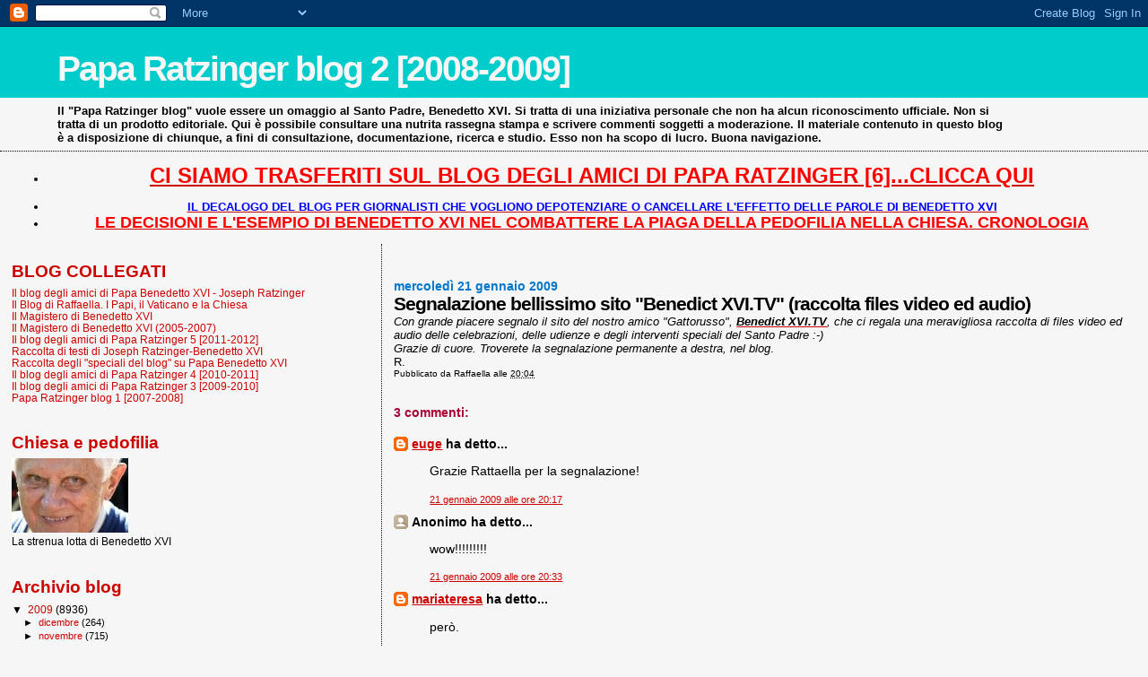

--- FILE ---
content_type: text/html; charset=UTF-8
request_url: https://paparatzinger2-blograffaella.blogspot.com/2009/01/segnalazione-bellissimo-sito-benedict.html
body_size: 12133
content:
<!DOCTYPE html>
<html dir='ltr'>
<head>
<link href='https://www.blogger.com/static/v1/widgets/2944754296-widget_css_bundle.css' rel='stylesheet' type='text/css'/>
<meta content='text/html; charset=UTF-8' http-equiv='Content-Type'/>
<meta content='blogger' name='generator'/>
<link href='https://paparatzinger2-blograffaella.blogspot.com/favicon.ico' rel='icon' type='image/x-icon'/>
<link href='http://paparatzinger2-blograffaella.blogspot.com/2009/01/segnalazione-bellissimo-sito-benedict.html' rel='canonical'/>
<link rel="alternate" type="application/atom+xml" title="Papa Ratzinger blog 2 [2008-2009] - Atom" href="https://paparatzinger2-blograffaella.blogspot.com/feeds/posts/default" />
<link rel="alternate" type="application/rss+xml" title="Papa Ratzinger blog 2 [2008-2009] - RSS" href="https://paparatzinger2-blograffaella.blogspot.com/feeds/posts/default?alt=rss" />
<link rel="service.post" type="application/atom+xml" title="Papa Ratzinger blog 2 [2008-2009] - Atom" href="https://www.blogger.com/feeds/7600702710913733847/posts/default" />

<link rel="alternate" type="application/atom+xml" title="Papa Ratzinger blog 2 [2008-2009] - Atom" href="https://paparatzinger2-blograffaella.blogspot.com/feeds/7053144061013968073/comments/default" />
<!--Can't find substitution for tag [blog.ieCssRetrofitLinks]-->
<meta content='http://paparatzinger2-blograffaella.blogspot.com/2009/01/segnalazione-bellissimo-sito-benedict.html' property='og:url'/>
<meta content='&lt;strong&gt;Segnalazione bellissimo sito &quot;Benedict XVI.TV&quot; (raccolta files video ed audio)&lt;/strong&gt;' property='og:title'/>
<meta content='Con grande piacere segnalo il sito del nostro amico &quot;Gattorusso&quot;, Benedict XVI.TV , che ci regala una meravigliosa raccolta di files video e...' property='og:description'/>
<title>Papa Ratzinger blog 2 [2008-2009]: Segnalazione bellissimo sito "Benedict XVI.TV" (raccolta files video ed audio)</title>
<style id='page-skin-1' type='text/css'><!--
/*
* Blogger Template Style
*
* Sand Dollar
* by Jason Sutter
* Updated by Blogger Team
*/
body {
margin:0px;
padding:0px;
background:#f6f6f6;
color:#000000;
font-size: small;
}
#outer-wrapper {
font:normal normal 100% Trebuchet, Trebuchet MS, Arial, sans-serif;
}
a {
color:#cc0000;
}
a:hover {
color:#000000;
}
a img {
border-width: 0;
}
#content-wrapper {
padding-top: 0;
padding-right: 1em;
padding-bottom: 0;
padding-left: 1em;
}
@media all  {
div#main {
float:right;
width:66%;
padding-top:30px;
padding-right:0;
padding-bottom:10px;
padding-left:1em;
border-left:dotted 1px #000000;
word-wrap: break-word; /* fix for long text breaking sidebar float in IE */
overflow: hidden;     /* fix for long non-text content breaking IE sidebar float */
}
div#sidebar {
margin-top:20px;
margin-right:0px;
margin-bottom:0px;
margin-left:0;
padding:0px;
text-align:left;
float: left;
width: 31%;
word-wrap: break-word; /* fix for long text breaking sidebar float in IE */
overflow: hidden;     /* fix for long non-text content breaking IE sidebar float */
}
}
@media handheld  {
div#main {
float:none;
width:90%;
}
div#sidebar {
padding-top:30px;
padding-right:7%;
padding-bottom:10px;
padding-left:3%;
}
}
#header {
padding-top:0px;
padding-right:0px;
padding-bottom:0px;
padding-left:0px;
margin-top:0px;
margin-right:0px;
margin-bottom:0px;
margin-left:0px;
border-bottom:dotted 1px #000000;
background:#f6f6f6;
}
h1 a:link  {
text-decoration:none;
color:#f6f6f6
}
h1 a:visited  {
text-decoration:none;
color:#f6f6f6
}
h1,h2,h3 {
margin: 0;
}
h1 {
padding-top:25px;
padding-right:0px;
padding-bottom:10px;
padding-left:5%;
color:#f6f6f6;
background:#00cccc;
font:normal bold 300% Verdana,Sans-Serif;
letter-spacing:-2px;
}
h3.post-title {
color:#000000;
font:normal bold 160% Trebuchet, Trebuchet MS, Arial, sans-serif;
letter-spacing:-1px;
}
h3.post-title a,
h3.post-title a:visited {
color: #000000;
}
h2.date-header  {
margin-top:10px;
margin-right:0px;
margin-bottom:0px;
margin-left:0px;
color:#0075cc;
font: normal bold 105% 'Trebuchet MS',Trebuchet,Verdana,Sans-serif;
}
h4 {
color:#aa0033;
}
#sidebar h2 {
color:#cc0000;
margin:0px;
padding:0px;
font:normal bold 150% Verdana,Sans-serif;
}
#sidebar .widget {
margin-top:0px;
margin-right:0px;
margin-bottom:33px;
margin-left:0px;
padding-top:0px;
padding-right:0px;
padding-bottom:0px;
padding-left:0px;
font-size:95%;
}
#sidebar ul {
list-style-type:none;
padding-left: 0;
margin-top: 0;
}
#sidebar li {
margin-top:0px;
margin-right:0px;
margin-bottom:0px;
margin-left:0px;
padding-top:0px;
padding-right:0px;
padding-bottom:0px;
padding-left:0px;
list-style-type:none;
font-size:95%;
}
.description {
padding:0px;
margin-top:7px;
margin-right:12%;
margin-bottom:7px;
margin-left:5%;
color:#000000;
background:transparent;
font:bold 100% Verdana,Sans-Serif;
}
.post {
margin-top:0px;
margin-right:0px;
margin-bottom:30px;
margin-left:0px;
}
.post strong {
color:#000000;
font-weight:bold;
}
pre,code {
color:#cc0000;
}
strike {
color:#cc0000;
}
.post-footer  {
padding:0px;
margin:0px;
color:#000000;
font-size:80%;
}
.post-footer a {
border:none;
color:#000000;
text-decoration:none;
}
.post-footer a:hover {
text-decoration:underline;
}
#comments {
padding:0px;
font-size:110%;
font-weight:bold;
}
.comment-author {
margin-top: 10px;
}
.comment-body {
font-size:100%;
font-weight:normal;
color:black;
}
.comment-footer {
padding-bottom:20px;
color:#000000;
font-size:80%;
font-weight:normal;
display:inline;
margin-right:10px
}
.deleted-comment  {
font-style:italic;
color:gray;
}
.comment-link  {
margin-left:.6em;
}
.profile-textblock {
clear: both;
margin-left: 0;
}
.profile-img {
float: left;
margin-top: 0;
margin-right: 5px;
margin-bottom: 5px;
margin-left: 0;
border: 2px solid #00cccc;
}
#sidebar a:link  {
color:#cc0000;
text-decoration:none;
}
#sidebar a:active  {
color:#ff0000;
text-decoration:none;
}
#sidebar a:visited  {
color:sidebarlinkcolor;
text-decoration:none;
}
#sidebar a:hover {
color:#cc0000;
text-decoration:none;
}
.feed-links {
clear: both;
line-height: 2.5em;
}
#blog-pager-newer-link {
float: left;
}
#blog-pager-older-link {
float: right;
}
#blog-pager {
text-align: center;
}
.clear {
clear: both;
}
.widget-content {
margin-top: 0.5em;
}
/** Tweaks for layout editor preview */
body#layout #outer-wrapper {
margin-top: 0;
}
body#layout #main,
body#layout #sidebar {
margin-top: 10px;
padding-top: 0;
}

--></style>
<link href='https://www.blogger.com/dyn-css/authorization.css?targetBlogID=7600702710913733847&amp;zx=7629b023-710d-4f34-83d0-99690bf3b85a' media='none' onload='if(media!=&#39;all&#39;)media=&#39;all&#39;' rel='stylesheet'/><noscript><link href='https://www.blogger.com/dyn-css/authorization.css?targetBlogID=7600702710913733847&amp;zx=7629b023-710d-4f34-83d0-99690bf3b85a' rel='stylesheet'/></noscript>
<meta name='google-adsense-platform-account' content='ca-host-pub-1556223355139109'/>
<meta name='google-adsense-platform-domain' content='blogspot.com'/>

<!-- data-ad-client=ca-pub-6097191876301304 -->

</head>
<body>
<div class='navbar section' id='navbar'><div class='widget Navbar' data-version='1' id='Navbar1'><script type="text/javascript">
    function setAttributeOnload(object, attribute, val) {
      if(window.addEventListener) {
        window.addEventListener('load',
          function(){ object[attribute] = val; }, false);
      } else {
        window.attachEvent('onload', function(){ object[attribute] = val; });
      }
    }
  </script>
<div id="navbar-iframe-container"></div>
<script type="text/javascript" src="https://apis.google.com/js/platform.js"></script>
<script type="text/javascript">
      gapi.load("gapi.iframes:gapi.iframes.style.bubble", function() {
        if (gapi.iframes && gapi.iframes.getContext) {
          gapi.iframes.getContext().openChild({
              url: 'https://www.blogger.com/navbar/7600702710913733847?po\x3d7053144061013968073\x26origin\x3dhttps://paparatzinger2-blograffaella.blogspot.com',
              where: document.getElementById("navbar-iframe-container"),
              id: "navbar-iframe"
          });
        }
      });
    </script><script type="text/javascript">
(function() {
var script = document.createElement('script');
script.type = 'text/javascript';
script.src = '//pagead2.googlesyndication.com/pagead/js/google_top_exp.js';
var head = document.getElementsByTagName('head')[0];
if (head) {
head.appendChild(script);
}})();
</script>
</div></div>
<div id='outer-wrapper'><div id='wrap2'>
<!-- skip links for text browsers -->
<span id='skiplinks' style='display:none;'>
<a href='#main'>skip to main </a> |
      <a href='#sidebar'>skip to sidebar</a>
</span>
<div id='header-wrapper'>
<div class='header section' id='header'><div class='widget Header' data-version='1' id='Header1'>
<div id='header-inner'>
<div class='titlewrapper'>
<h1 class='title'>
<a href='https://paparatzinger2-blograffaella.blogspot.com/'>
Papa Ratzinger blog 2 [2008-2009]
</a>
</h1>
</div>
<div class='descriptionwrapper'>
<p class='description'><span>Il "Papa Ratzinger blog" vuole essere un omaggio al Santo Padre, Benedetto XVI. Si tratta di una iniziativa personale che non ha alcun riconoscimento ufficiale. Non si tratta di un prodotto editoriale. Qui è possibile consultare una nutrita rassegna stampa e scrivere commenti soggetti a moderazione. Il materiale contenuto in questo blog è a disposizione di chiunque, a fini di consultazione, documentazione, ricerca e studio. Esso non ha scopo di lucro. Buona navigazione.</span></p>
</div>
</div>
</div></div>
</div>
<div id='content-wrapper'>
<div id='crosscol-wrapper' style='text-align:center'>
<div class='crosscol section' id='crosscol'><div class='widget TextList' data-version='1' id='TextList18'>
<h2>
</h2>
<div class='widget-content'>
<ul>
<li><a href="http://paparatzinger6blograffaella.blogspot.it/"><b><span style="color: red; font-size: x-large;" class="Apple-style-span">CI SIAMO TRASFERITI SUL BLOG DEGLI AMICI DI PAPA RATZINGER [6]...CLICCA QUI</span></b></a></li>
</ul>
<div class='clear'></div>
</div>
</div><div class='widget TextList' data-version='1' id='TextList13'>
<h2>
</h2>
<div class='widget-content'>
<ul>
<li><a href="http://paparatzinger6blograffaella.blogspot.it/2012/07/il-decalogo-del-blog-per-giornalisti.html"><b><span style="color: blue;" class="Apple-style-span">IL DECALOGO DEL BLOG PER GIORNALISTI CHE VOGLIONO DEPOTENZIARE O CANCELLARE L'EFFETTO DELLE PAROLE DI BENEDETTO XVI </span></b></a></li>
<li><a href="http://paparatzinger6blograffaella.blogspot.it/2012/07/le-decisioni-e-lesempio-di-papa.html"><b><span style="color: red; font-size: large;" class="Apple-style-span">LE DECISIONI E L'ESEMPIO DI BENEDETTO XVI NEL COMBATTERE LA PIAGA DELLA PEDOFILIA NELLA CHIESA. CRONOLOGIA</span></b></a></li>
</ul>
<div class='clear'></div>
</div>
</div></div>
</div>
<div id='main-wrapper'>
<div class='main section' id='main'><div class='widget Blog' data-version='1' id='Blog1'>
<div class='blog-posts hfeed'>

          <div class="date-outer">
        
<h2 class='date-header'><span>mercoledì 21 gennaio 2009</span></h2>

          <div class="date-posts">
        
<div class='post-outer'>
<div class='post hentry uncustomized-post-template' itemprop='blogPost' itemscope='itemscope' itemtype='http://schema.org/BlogPosting'>
<meta content='7600702710913733847' itemprop='blogId'/>
<meta content='7053144061013968073' itemprop='postId'/>
<a name='7053144061013968073'></a>
<h3 class='post-title entry-title' itemprop='name'>
<strong>Segnalazione bellissimo sito "Benedict XVI.TV" (raccolta files video ed audio)</strong>
</h3>
<div class='post-header'>
<div class='post-header-line-1'></div>
</div>
<div class='post-body entry-content' id='post-body-7053144061013968073' itemprop='description articleBody'>
<em>Con grande piacere segnalo il sito del nostro amico "Gattorusso", <a href="http://www.benedictxvi.tv/"><strong>Benedict XVI.TV</strong></a>, che ci regala una meravigliosa raccolta di files video ed audio delle celebrazioni, delle udienze e degli interventi speciali del Santo Padre :-)<br />Grazie di cuore. Troverete la segnalazione permanente a destra, nel blog</em>.<br />R.
<div style='clear: both;'></div>
</div>
<div class='post-footer'>
<div class='post-footer-line post-footer-line-1'>
<span class='post-author vcard'>
Pubblicato da
<span class='fn' itemprop='author' itemscope='itemscope' itemtype='http://schema.org/Person'>
<meta content='https://www.blogger.com/profile/05486057003355006264' itemprop='url'/>
<a class='g-profile' href='https://www.blogger.com/profile/05486057003355006264' rel='author' title='author profile'>
<span itemprop='name'>Raffaella</span>
</a>
</span>
</span>
<span class='post-timestamp'>
alle
<meta content='http://paparatzinger2-blograffaella.blogspot.com/2009/01/segnalazione-bellissimo-sito-benedict.html' itemprop='url'/>
<a class='timestamp-link' href='https://paparatzinger2-blograffaella.blogspot.com/2009/01/segnalazione-bellissimo-sito-benedict.html' rel='bookmark' title='permanent link'><abbr class='published' itemprop='datePublished' title='2009-01-21T20:04:00+01:00'>20:04</abbr></a>
</span>
<span class='post-comment-link'>
</span>
<span class='post-icons'>
<span class='item-control blog-admin pid-347524623'>
<a href='https://www.blogger.com/post-edit.g?blogID=7600702710913733847&postID=7053144061013968073&from=pencil' title='Modifica post'>
<img alt='' class='icon-action' height='18' src='https://resources.blogblog.com/img/icon18_edit_allbkg.gif' width='18'/>
</a>
</span>
</span>
<div class='post-share-buttons goog-inline-block'>
</div>
</div>
<div class='post-footer-line post-footer-line-2'>
<span class='post-labels'>
</span>
</div>
<div class='post-footer-line post-footer-line-3'>
<span class='post-location'>
</span>
</div>
</div>
</div>
<div class='comments' id='comments'>
<a name='comments'></a>
<h4>3 commenti:</h4>
<div id='Blog1_comments-block-wrapper'>
<dl class='' id='comments-block'>
<dt class='comment-author blogger-comment-icon' id='c8009219367585901074'>
<a name='c8009219367585901074'></a>
<a href='https://www.blogger.com/profile/09119472907564725784' rel='nofollow'>euge</a>
ha detto...
</dt>
<dd class='comment-body' id='Blog1_cmt-8009219367585901074'>
<p>
Grazie Rattaella per la segnalazione!
</p>
</dd>
<dd class='comment-footer'>
<span class='comment-timestamp'>
<a href='https://paparatzinger2-blograffaella.blogspot.com/2009/01/segnalazione-bellissimo-sito-benedict.html?showComment=1232565420000#c8009219367585901074' title='comment permalink'>
21 gennaio 2009 alle ore 20:17
</a>
<span class='item-control blog-admin pid-1696186573'>
<a class='comment-delete' href='https://www.blogger.com/comment/delete/7600702710913733847/8009219367585901074' title='Elimina commento'>
<img src='https://resources.blogblog.com/img/icon_delete13.gif'/>
</a>
</span>
</span>
</dd>
<dt class='comment-author anon-comment-icon' id='c8999017493797378349'>
<a name='c8999017493797378349'></a>
Anonimo
ha detto...
</dt>
<dd class='comment-body' id='Blog1_cmt-8999017493797378349'>
<p>
wow!!!!!!!!!
</p>
</dd>
<dd class='comment-footer'>
<span class='comment-timestamp'>
<a href='https://paparatzinger2-blograffaella.blogspot.com/2009/01/segnalazione-bellissimo-sito-benedict.html?showComment=1232566380000#c8999017493797378349' title='comment permalink'>
21 gennaio 2009 alle ore 20:33
</a>
<span class='item-control blog-admin pid-1929756271'>
<a class='comment-delete' href='https://www.blogger.com/comment/delete/7600702710913733847/8999017493797378349' title='Elimina commento'>
<img src='https://resources.blogblog.com/img/icon_delete13.gif'/>
</a>
</span>
</span>
</dd>
<dt class='comment-author blogger-comment-icon' id='c5426524850925573018'>
<a name='c5426524850925573018'></a>
<a href='https://www.blogger.com/profile/13592457110036181316' rel='nofollow'>mariateresa</a>
ha detto...
</dt>
<dd class='comment-body' id='Blog1_cmt-5426524850925573018'>
<p>
però.
</p>
</dd>
<dd class='comment-footer'>
<span class='comment-timestamp'>
<a href='https://paparatzinger2-blograffaella.blogspot.com/2009/01/segnalazione-bellissimo-sito-benedict.html?showComment=1232571180000#c5426524850925573018' title='comment permalink'>
21 gennaio 2009 alle ore 21:53
</a>
<span class='item-control blog-admin pid-995073089'>
<a class='comment-delete' href='https://www.blogger.com/comment/delete/7600702710913733847/5426524850925573018' title='Elimina commento'>
<img src='https://resources.blogblog.com/img/icon_delete13.gif'/>
</a>
</span>
</span>
</dd>
</dl>
</div>
<p class='comment-footer'>
<a href='https://www.blogger.com/comment/fullpage/post/7600702710913733847/7053144061013968073' onclick=''>Posta un commento</a>
</p>
</div>
</div>

        </div></div>
      
</div>
<div class='blog-pager' id='blog-pager'>
<span id='blog-pager-newer-link'>
<a class='blog-pager-newer-link' href='https://paparatzinger2-blograffaella.blogspot.com/2009/01/il-papa-cancella-la-scomunica-ai.html' id='Blog1_blog-pager-newer-link' title='Post più recente'>Post più recente</a>
</span>
<span id='blog-pager-older-link'>
<a class='blog-pager-older-link' href='https://paparatzinger2-blograffaella.blogspot.com/2009/01/card-scola-la-vera-laicit-non-teme-la.html' id='Blog1_blog-pager-older-link' title='Post più vecchio'>Post più vecchio</a>
</span>
<a class='home-link' href='https://paparatzinger2-blograffaella.blogspot.com/'>Home page</a>
</div>
<div class='clear'></div>
<div class='post-feeds'>
<div class='feed-links'>
Iscriviti a:
<a class='feed-link' href='https://paparatzinger2-blograffaella.blogspot.com/feeds/7053144061013968073/comments/default' target='_blank' type='application/atom+xml'>Commenti sul post (Atom)</a>
</div>
</div>
</div></div>
</div>
<div id='sidebar-wrapper'>
<div class='sidebar section' id='sidebar'><div class='widget TextList' data-version='1' id='TextList1'>
<h2>BLOG COLLEGATI</h2>
<div class='widget-content'>
<ul>
<li><a href="http://paparatzinger6blograffaella.blogspot.it/" target="_new">Il blog degli amici di Papa Benedetto XVI - Joseph Ratzinger</a></li>
<li><a href="http://ilblogdiraffaella.blogspot.it/" target="_new">Il Blog di Raffaella. I Papi, il Vaticano e la Chiesa</a></li>
<li><a href="http://magisterobenedettoxvi.blogspot.com/" target="_new">Il Magistero di Benedetto XVI</a></li>
<li><a href="http://ereditaspiritualebenedettoxvi.blogspot.it/" target="_new">Il Magistero di Benedetto XVI (2005-2007)</a></li>
<li><a href="http://paparatzinger5blograffaella.blogspot.com/" target="_new">Il blog degli amici di Papa Ratzinger 5 [2011-2012]</a></li>
<li><a href="http://papabenedettoxvitesti.blogspot.com/" target="_new">Raccolta di testi di Joseph Ratzinger-Benedetto XVI</a></li>
<li><a href="http://pietremiliaripaparatzinger.blogspot.com/" target="_new">Raccolta degli "speciali del blog" su Papa Benedetto XVI</a></li>
<li><a href="http://paparatzinger4-blograffaella.blogspot.com/" target="_new">Il blog degli amici di Papa Ratzinger 4 [2010-2011]</a></li>
<li><a href="http://paparatzinger3-blograffaella.blogspot.com/" target="_new">Il blog degli amici di Papa Ratzinger 3 [2009-2010]</a></li>
<li><a href="http://paparatzinger-blograffaella.blogspot.com/" target="_new">Papa Ratzinger blog 1 [2007-2008]</a></li>
</ul>
<div class='clear'></div>
</div>
</div><div class='widget Image' data-version='1' id='Image2'>
<h2>Chiesa e pedofilia</h2>
<div class='widget-content'>
<a href='http://benedettoxvielencospeciali.blogspot.com/2009/11/chiesa-e-pedofilia-la-tolleranza-zero.html'>
<img alt='Chiesa e pedofilia' height='83' id='Image2_img' src='https://blogger.googleusercontent.com/img/b/R29vZ2xl/AVvXsEg5Sh0oB91ze-3N5n7JGthxEJQ2JHVwpmXQnKFhUw8ZXcLcgj3CnYtxOXv1BfT9iTn7cBW7Oo4MwEk0eFu4nslzKi3xzH0xk5HbbWqCyZYcvA3y9-BhjijjpaezfPoncJ5iMav8iq5YtbY/s228/as4.jpg' width='130'/>
</a>
<br/>
<span class='caption'>La strenua lotta di Benedetto XVI</span>
</div>
<div class='clear'></div>
</div><div class='widget BlogArchive' data-version='1' id='BlogArchive1'>
<h2>Archivio blog</h2>
<div class='widget-content'>
<div id='ArchiveList'>
<div id='BlogArchive1_ArchiveList'>
<ul class='hierarchy'>
<li class='archivedate expanded'>
<a class='toggle' href='javascript:void(0)'>
<span class='zippy toggle-open'>

        &#9660;&#160;
      
</span>
</a>
<a class='post-count-link' href='https://paparatzinger2-blograffaella.blogspot.com/2009/'>
2009
</a>
<span class='post-count' dir='ltr'>(8936)</span>
<ul class='hierarchy'>
<li class='archivedate collapsed'>
<a class='toggle' href='javascript:void(0)'>
<span class='zippy'>

        &#9658;&#160;
      
</span>
</a>
<a class='post-count-link' href='https://paparatzinger2-blograffaella.blogspot.com/2009/12/'>
dicembre
</a>
<span class='post-count' dir='ltr'>(264)</span>
</li>
</ul>
<ul class='hierarchy'>
<li class='archivedate collapsed'>
<a class='toggle' href='javascript:void(0)'>
<span class='zippy'>

        &#9658;&#160;
      
</span>
</a>
<a class='post-count-link' href='https://paparatzinger2-blograffaella.blogspot.com/2009/11/'>
novembre
</a>
<span class='post-count' dir='ltr'>(715)</span>
</li>
</ul>
<ul class='hierarchy'>
<li class='archivedate collapsed'>
<a class='toggle' href='javascript:void(0)'>
<span class='zippy'>

        &#9658;&#160;
      
</span>
</a>
<a class='post-count-link' href='https://paparatzinger2-blograffaella.blogspot.com/2009/10/'>
ottobre
</a>
<span class='post-count' dir='ltr'>(878)</span>
</li>
</ul>
<ul class='hierarchy'>
<li class='archivedate collapsed'>
<a class='toggle' href='javascript:void(0)'>
<span class='zippy'>

        &#9658;&#160;
      
</span>
</a>
<a class='post-count-link' href='https://paparatzinger2-blograffaella.blogspot.com/2009/09/'>
settembre
</a>
<span class='post-count' dir='ltr'>(895)</span>
</li>
</ul>
<ul class='hierarchy'>
<li class='archivedate collapsed'>
<a class='toggle' href='javascript:void(0)'>
<span class='zippy'>

        &#9658;&#160;
      
</span>
</a>
<a class='post-count-link' href='https://paparatzinger2-blograffaella.blogspot.com/2009/08/'>
agosto
</a>
<span class='post-count' dir='ltr'>(568)</span>
</li>
</ul>
<ul class='hierarchy'>
<li class='archivedate collapsed'>
<a class='toggle' href='javascript:void(0)'>
<span class='zippy'>

        &#9658;&#160;
      
</span>
</a>
<a class='post-count-link' href='https://paparatzinger2-blograffaella.blogspot.com/2009/07/'>
luglio
</a>
<span class='post-count' dir='ltr'>(1031)</span>
</li>
</ul>
<ul class='hierarchy'>
<li class='archivedate collapsed'>
<a class='toggle' href='javascript:void(0)'>
<span class='zippy'>

        &#9658;&#160;
      
</span>
</a>
<a class='post-count-link' href='https://paparatzinger2-blograffaella.blogspot.com/2009/06/'>
giugno
</a>
<span class='post-count' dir='ltr'>(724)</span>
</li>
</ul>
<ul class='hierarchy'>
<li class='archivedate collapsed'>
<a class='toggle' href='javascript:void(0)'>
<span class='zippy'>

        &#9658;&#160;
      
</span>
</a>
<a class='post-count-link' href='https://paparatzinger2-blograffaella.blogspot.com/2009/05/'>
maggio
</a>
<span class='post-count' dir='ltr'>(1000)</span>
</li>
</ul>
<ul class='hierarchy'>
<li class='archivedate collapsed'>
<a class='toggle' href='javascript:void(0)'>
<span class='zippy'>

        &#9658;&#160;
      
</span>
</a>
<a class='post-count-link' href='https://paparatzinger2-blograffaella.blogspot.com/2009/04/'>
aprile
</a>
<span class='post-count' dir='ltr'>(753)</span>
</li>
</ul>
<ul class='hierarchy'>
<li class='archivedate collapsed'>
<a class='toggle' href='javascript:void(0)'>
<span class='zippy'>

        &#9658;&#160;
      
</span>
</a>
<a class='post-count-link' href='https://paparatzinger2-blograffaella.blogspot.com/2009/03/'>
marzo
</a>
<span class='post-count' dir='ltr'>(862)</span>
</li>
</ul>
<ul class='hierarchy'>
<li class='archivedate collapsed'>
<a class='toggle' href='javascript:void(0)'>
<span class='zippy'>

        &#9658;&#160;
      
</span>
</a>
<a class='post-count-link' href='https://paparatzinger2-blograffaella.blogspot.com/2009/02/'>
febbraio
</a>
<span class='post-count' dir='ltr'>(598)</span>
</li>
</ul>
<ul class='hierarchy'>
<li class='archivedate expanded'>
<a class='toggle' href='javascript:void(0)'>
<span class='zippy toggle-open'>

        &#9660;&#160;
      
</span>
</a>
<a class='post-count-link' href='https://paparatzinger2-blograffaella.blogspot.com/2009/01/'>
gennaio
</a>
<span class='post-count' dir='ltr'>(648)</span>
<ul class='posts'>
<li><a href='https://paparatzinger2-blograffaella.blogspot.com/2009/01/ce-chi-vuole-dividere-cio-che-benedetto.html'>C&#39;è chi vuole dividere ciò che Benedetto XVI unisc...</a></li>
<li><a href='https://paparatzinger2-blograffaella.blogspot.com/2009/01/ecumenismo-anglicani-tradizionalisti.html'>Ecumenismo: gli Anglicani Tradizionalisti verso la...</a></li>
<li><a href='https://paparatzinger2-blograffaella.blogspot.com/2009/01/avanti-tutta-gran-rabbino-di-francia.html'>Avanti tutta! Gran Rabbino di Francia: Per il Papa...</a></li>
<li><a href='https://paparatzinger2-blograffaella.blogspot.com/2009/01/come-mai-lo-stato-di-israele-non-ha.html'>Come mai lo Stato di Israele non ha reagito con la...</a></li>
<li><a href='https://paparatzinger2-blograffaella.blogspot.com/2009/01/sono-curiosa-di-vedere-come-i.html'>Sono curiosa di vedere come i giornaloni tratteran...</a></li>
<li><a href='https://paparatzinger2-blograffaella.blogspot.com/2009/01/ancora-ingerenze-e-minacce-al-papa.html'>Ancora ingerenze e minacce: rottura dei rapporti f...</a></li>
<li><a href='https://paparatzinger2-blograffaella.blogspot.com/2009/01/benedetto-xvi-alla-cisl-il-ruolo-del.html'>Benedetto XVI alla Cisl: Il ruolo del sindacato è ...</a></li>
<li><a href='https://paparatzinger2-blograffaella.blogspot.com/2009/01/il-papa-alla-cisl-per-superare-la-crisi.html'>Il Papa alla Cisl: &quot;Per superare la crisi economic...</a></li>
<li><a href='https://paparatzinger2-blograffaella.blogspot.com/2009/01/negatori-della-shoah-con-artigli-di.html'>Negatori della Shoah con artigli di carta: monumen...</a></li>
<li><a href='https://paparatzinger2-blograffaella.blogspot.com/2009/01/williamson-chiede-scusa-al-papa.html'>Williamson chiede scusa al Papa (Lorenzoni)</a></li>
<li><a href='https://paparatzinger2-blograffaella.blogspot.com/2009/01/buchi-comunicativi-della-santa-sede-il.html'>Buchi comunicativi della Santa Sede: il durisso co...</a></li>
<li><a href='https://paparatzinger2-blograffaella.blogspot.com/2009/01/linutile-spettacolino-di-milingo-e.html'>L&#39;inutile spettacolino di Milingo e signora da Chi...</a></li>
<li><a href='https://paparatzinger2-blograffaella.blogspot.com/2009/01/il-significato-del-ritiro-della.html'>Il significato del ritiro della scomunica ai lefeb...</a></li>
<li><a href='https://paparatzinger2-blograffaella.blogspot.com/2009/01/i-tradizionalisti-anglicani-verso-la.html'>I tradizionalisti anglicani verso la comunione con...</a></li>
<li><a href='https://paparatzinger2-blograffaella.blogspot.com/2009/01/sindrome-pensione-in-vaticano.html'>Sindrome pensione in Vaticano (Bevilacqua)</a></li>
<li><a href='https://paparatzinger2-blograffaella.blogspot.com/2009/01/il-vaticano-bacchetta-i-lefebvriani-chi.html'>Il Vaticano bacchetta i lefebvriani: &#171;Chi nega la ...</a></li>
<li><a href='https://paparatzinger2-blograffaella.blogspot.com/2009/01/la-remissione-della-scomunica-un-gesto.html'>La remissione della scomunica: un gesto di ecumeni...</a></li>
<li><a href='https://paparatzinger2-blograffaella.blogspot.com/2009/01/lefebvriani-williamson-chiede-perdono.html'>Lefebvriani, Williamson chiede perdono al Papa. La...</a></li>
<li><a href='https://paparatzinger2-blograffaella.blogspot.com/2009/01/rimozione-di-williamson-larticolo-di-la.html'>Rimozione di Williamson: l&#39;articolo di &quot;La Nation&quot;...</a></li>
<li><a href='https://paparatzinger2-blograffaella.blogspot.com/2009/01/lefebvriani-verso-rimozione-williamson.html'>LEFEBVRIANI: VERSO RIMOZIONE WILLIAMSON DA SEMINAR...</a></li>
<li><a href='https://paparatzinger2-blograffaella.blogspot.com/2009/01/prof-giovagnoli-dal-papa-linguaggio.html'>Prof Giovagnoli: dal Papa linguaggio preciso. Sul ...</a></li>
<li><a href='https://paparatzinger2-blograffaella.blogspot.com/2009/01/successo-di-visite-nella-prima.html'>Successo di visite nella prima settimana del &#8220;Cana...</a></li>
<li><a href='https://paparatzinger2-blograffaella.blogspot.com/2009/01/padre-jaeger-la-vicenda-del-vescovo.html'>Padre Jaeger: La vicenda del vescovo negazionista ...</a></li>
<li><a href='https://paparatzinger2-blograffaella.blogspot.com/2009/01/le-cure-palliative-nel-magistero-di-pio.html'>Le cure palliative nel magistero di Pio XII e Bene...</a></li>
<li><a href='https://paparatzinger2-blograffaella.blogspot.com/2009/01/il-papa-ai-vescovi-russi-rinnovato.html'>Il Papa ai vescovi russi: Rinnovato impegno nel di...</a></li>
<li><a href='https://paparatzinger2-blograffaella.blogspot.com/2009/01/il-ministro-zaia-sullintervista-don.html'>Il ministro Zaia sull&#39;intervista a don Abrahamowic...</a></li>
<li><a href='https://paparatzinger2-blograffaella.blogspot.com/2009/01/le-sfide-incomprese-di-benedetto-xvi.html'>Le sfide (incomprese) di Benedetto XVI (Bordero)</a></li>
<li><a href='https://paparatzinger2-blograffaella.blogspot.com/2009/01/fonti-vaticane-indicano-che-la-piena.html'>Fonti vaticane indicano che la piena regolarizzazi...</a></li>
<li><a href='https://paparatzinger2-blograffaella.blogspot.com/2009/01/i-lefebvriani-italiani-sospendono-il.html'>I Lefebvriani italiani sospendono il raduno previs...</a></li>
<li><a href='https://paparatzinger2-blograffaella.blogspot.com/2009/01/lombardi-tanto-piu-e-grave-se-la.html'>Lombardi: tanto più è grave se la negazione della ...</a></li>
<li><a href='https://paparatzinger2-blograffaella.blogspot.com/2009/01/vaticano-chi-nega-la-shoah-ignora-anche.html'>VATICANO: CHI NEGA LA SHOAH IGNORA ANCHE LA CROCE</a></li>
<li><a href='https://paparatzinger2-blograffaella.blogspot.com/2009/01/i-rapporti-del-papa-coi-fedeli-vengono.html'>&quot;I rapporti del Papa coi fedeli vengono regolarmen...</a></li>
<li><a href='https://paparatzinger2-blograffaella.blogspot.com/2009/01/giuliano-ferrara-accusare-ratzinger-di.html'>Giuliano Ferrara: accusare Ratzinger di tolleranza...</a></li>
<li><a href='https://paparatzinger2-blograffaella.blogspot.com/2009/01/il-papa-parla-chiaro-il-vaticano-non.html'>Il Papa parla chiaro, il Vaticano non sempre (Il R...</a></li>
<li><a href='https://paparatzinger2-blograffaella.blogspot.com/2009/01/forse-in-arrivo-un-ulteriore-passo.html'>Forse in arrivo un ulteriore passo ecumenico di Be...</a></li>
<li><a href='https://paparatzinger2-blograffaella.blogspot.com/2009/01/intervista-con-mons-bernard-fellay.html'>Intervista con Mons. Bernard Fellay raccolta da Ol...</a></li>
<li><a href='https://paparatzinger2-blograffaella.blogspot.com/2009/01/benedetto-xvi-interviene-e-placa-la.html'>Benedetto XVI interviene e placa la lite con il ra...</a></li>
<li><a href='https://paparatzinger2-blograffaella.blogspot.com/2009/01/lefebvriani-incorreggibili-don.html'>Lefebvriani incorreggibili: don Abrahamowicz dà al...</a></li>
<li><a href='https://paparatzinger2-blograffaella.blogspot.com/2009/01/card-castrillon-hoyos-contatti-solo-con.html'>Card. Castrillón Hoyos: &#171;Contatti solo con Fellay....</a></li>
<li><a href='https://paparatzinger2-blograffaella.blogspot.com/2009/01/e-se-il-papa-mirasse-allaccordo-con-i.html'>E se il Papa mirasse all&#39;accordo con i &quot;Lefebvrian...</a></li>
<li><a href='https://paparatzinger2-blograffaella.blogspot.com/2009/01/il-papa-spacca-in-due-i-lefebvriani-don.html'>Benedetto &quot;spacca in due&quot; i Lefebvriani: Don Pierp...</a></li>
<li><a href='https://paparatzinger2-blograffaella.blogspot.com/2009/01/rabbinato-generale-di-gerusalemme-il.html'>Rabbinato generale di Gerusalemme: Il Papa venga a...</a></li>
<li><a href='https://paparatzinger2-blograffaella.blogspot.com/2009/01/lefebvriano-negazionista-indignazione-e.html'>Lefebvriano negazionista, indignazione e sconfessi...</a></li>
<li><a href='https://paparatzinger2-blograffaella.blogspot.com/2009/01/ancora-segnali-contraddittori-wiener.html'>Ancora segnali contraddittori, Wiener (Gran Rabbin...</a></li>
<li><a href='https://paparatzinger2-blograffaella.blogspot.com/2009/01/bertone-il-concilio-asse-portante-del.html'>Bertone: Il Concilio asse portante del Magistero d...</a></li>
<li><a href='https://paparatzinger2-blograffaella.blogspot.com/2009/01/card-tettamanzi-sui-lefebvriani-il-papa.html'>Card. Tettamanzi: &quot;Sui Lefebvriani il Papa ha già ...</a></li>
<li><a href='https://paparatzinger2-blograffaella.blogspot.com/2009/01/oremus-pro-pontifice-nostro-benedicto.html'>OREMUS PRO PONTIFICE NOSTRO BENEDICTO</a></li>
<li><a href='https://paparatzinger2-blograffaella.blogspot.com/2009/01/i-lefebvriani-italiani-sconfessano-don.html'>I Lefebvriani italiani sconfessano Don Abrahamowic...</a></li>
<li><a href='https://paparatzinger2-blograffaella.blogspot.com/2009/01/intervista-don-mauro-gagliardi-la.html'>Intervista a don Mauro Gagliardi: &#8220;La remissione d...</a></li>
<li><a href='https://paparatzinger2-blograffaella.blogspot.com/2009/01/lefebvriani-la-nota-di-massimo-franco.html'>Lefebvriani, la nota di Massimo Franco: Il tentati...</a></li>
<li><a href='https://paparatzinger2-blograffaella.blogspot.com/2009/01/il-post-di-denuncia-di-una-amicoa.html'>Il post di denuncia di un/a amico/a anonimo/a. Lo ...</a></li>
<li><a href='https://paparatzinger2-blograffaella.blogspot.com/2009/01/facciamo-un-po-di-dietrologia.html'>Facciamo un po&#39; di dietrologia...</a></li>
<li><a href='https://paparatzinger2-blograffaella.blogspot.com/2009/01/corriamo-il-rischio-di-cadere-in-un.html'>Corriamo il rischio di cadere in un pessimismo ant...</a></li>
<li><a href='https://paparatzinger2-blograffaella.blogspot.com/2009/01/domenica-don-floriano-abrahamowicz-ha.html'>Domenica don Floriano Abrahamowicz ha contestato i...</a></li>
<li><a href='https://paparatzinger2-blograffaella.blogspot.com/2009/01/le-parole-del-papa-non-sono-servite.html'>Le parole del Papa non sono servite a nulla. Il Ra...</a></li>
<li><a href='https://paparatzinger2-blograffaella.blogspot.com/2009/01/appello-di-benedetto-xvi-ai-lefebvriani.html'>Appello di Benedetto XVI ai lefebvriani perdonati....</a></li>
<li><a href='https://paparatzinger2-blograffaella.blogspot.com/2009/01/la-fraternita-di-san-pio-x-prenda-le.html'>La Fraternità di San Pio X prenda le distanze da d...</a></li>
<li><a href='https://paparatzinger2-blograffaella.blogspot.com/2009/01/il-rabbino-laras-dice-no-al-viaggio-del.html'>Il rabbino Laras dice no al viaggio del Papa in Te...</a></li>
<li><a href='https://paparatzinger2-blograffaella.blogspot.com/2009/01/domanda-ingenua-che-cosa-accadrebbe-se.html'>Domanda ingenua: che cosa accadrebbe se un sacerdo...</a></li>
<li><a href='https://paparatzinger2-blograffaella.blogspot.com/2009/01/il-papa-che-accoglie-e-perdona-tira.html'>Il Papa che accoglie e perdona tira dritto e lavor...</a></li>
<li><a href='https://paparatzinger2-blograffaella.blogspot.com/2009/01/bufera-in-vista-per-lintervista-del.html'>Bufera in vista per l&#39;intervista del lefebvriano A...</a></li>
<li><a href='https://paparatzinger2-blograffaella.blogspot.com/2009/01/i-lefevbriani-si-facciano-aiutare-dallo.html'>I Lefevbriani si facciano aiutare dallo splendido ...</a></li>
<li><a href='https://paparatzinger2-blograffaella.blogspot.com/2009/01/rosen-il-danno-non-e-ancora-sanato-ma.html'>Rosen: &quot;Il danno non è ancora sanato ma il dialogo...</a></li>
<li><a href='https://paparatzinger2-blograffaella.blogspot.com/2009/01/i-vescovi-di-inghilterra-e-galles-sulla.html'>I Vescovi di Inghilterra e Galles sulla revoca del...</a></li>
<li><a href='https://paparatzinger2-blograffaella.blogspot.com/2009/01/rapporti-cattolici-ebrei-il-papa-e.html'>Rapporti Cattolici-Ebrei, il Papa è sempre stato m...</a></li>
<li><a href='https://paparatzinger2-blograffaella.blogspot.com/2009/01/il-papa-no-al-negazionismo-sono-vicino.html'>Il Papa: &#171;No al negazionismo. Sono vicino agli ebr...</a></li>
<li><a href='https://paparatzinger2-blograffaella.blogspot.com/2009/01/secondo-il-rabbino-laras-il-papa.html'>Secondo il rabbino Laras il Papa avrebbe dovuto pa...</a></li>
<li><a href='https://paparatzinger2-blograffaella.blogspot.com/2009/01/secondo-mineo-la-revoca-della-scomunica.html'>Secondo Mineo la revoca della scomunica ai Lefevbr...</a></li>
<li><a href='https://paparatzinger2-blograffaella.blogspot.com/2009/01/polemiche-in-germania-gli-ebrei.html'>Polemiche in Germania: gli ebrei tedeschi disertan...</a></li>
<li><a href='https://paparatzinger2-blograffaella.blogspot.com/2009/01/intervista-negazionista-di-williamson.html'>Intervista negazionista di Williamson: comunicato ...</a></li>
<li><a href='https://paparatzinger2-blograffaella.blogspot.com/2009/01/lefebvriani-franco-bechis-pasticciaccio.html'>Lefebvriani, Franco Bechis: &quot;Pasticciaccio in Vati...</a></li>
<li><a href='https://paparatzinger2-blograffaella.blogspot.com/2009/01/card-bertone-williamson-episodio.html'>Card. Bertone: Williamson episodio doloroso, polem...</a></li>
<li><a href='https://paparatzinger2-blograffaella.blogspot.com/2009/01/se-i-liberali-difendono-una-scomunica.html'>Se i liberali difendono una scomunica (Polito)</a></li>
<li><a href='https://paparatzinger2-blograffaella.blogspot.com/2009/01/le-garanzie-del-concilio-analisi-di.html'>Le garanzie del Concilio: analisi di Angelo Scelzo</a></li>
<li><a href='https://paparatzinger2-blograffaella.blogspot.com/2009/01/udienza-generale-i-video.html'>UDIENZA GENERALE: I VIDEO</a></li>
<li><a href='https://paparatzinger2-blograffaella.blogspot.com/2009/01/il-gran-rabbinato-di-israele-dichiara.html'>Il Gran Rabbinato di Israele dichiara di non avere...</a></li>
<li><a href='https://paparatzinger2-blograffaella.blogspot.com/2009/01/preghiamo-perche-i-pastori-della-chiesa.html'>&quot;Preghiamo perché i pastori della Chiesa acquisisc...</a></li>
<li><a href='https://paparatzinger2-blograffaella.blogspot.com/2009/01/le-parole-del-papa-sulla-shoah-e-la.html'>Le parole del Papa sulla Shoah e la remissione del...</a></li>
<li><a href='https://paparatzinger2-blograffaella.blogspot.com/2009/01/con-la-revoca-della-scomunica-ai.html'>Con la revoca della scomunica ai lefebvriani il Pa...</a></li>
<li><a href='https://paparatzinger2-blograffaella.blogspot.com/2009/01/le-parole-di-gioia-del-papa-per.html'>Le parole di gioia del Papa per l&#39;elezione del Pat...</a></li>
<li><a href='https://paparatzinger2-blograffaella.blogspot.com/2009/01/kirill-nuovo-patriarca-di-mosca-la.html'>Kirill nuovo Patriarca di Mosca. La gioia del Papa...</a></li>
<li><a href='https://paparatzinger2-blograffaella.blogspot.com/2009/01/le-parole-del-papa-sulla-shoah.html'>Le parole del Papa sulla Shoah</a></li>
<li><a href='https://paparatzinger2-blograffaella.blogspot.com/2009/01/le-parole-del-papa-sulla-revoca-della.html'>Le parole del Papa sulla revoca della scomunica ai...</a></li>
<li><a href='https://paparatzinger2-blograffaella.blogspot.com/2009/01/padre-lombardi-le-parole-del-papa-sulla.html'>Padre Lombardi: le parole del Papa sulla Shoah aiu...</a></li>
<li><a href='https://paparatzinger2-blograffaella.blogspot.com/2009/01/limmagine-che-i-tg-non-mostreranno-mai.html'>L&#39;immagine che i Tg non mostreranno mai: il Papa a...</a></li>
<li><a href='https://paparatzinger2-blograffaella.blogspot.com/2009/01/don-vitiello-unire-il-mondo-cattolico.html'>Don Vitiello: Unire il mondo cattolico non signifi...</a></li>
<li><a href='https://paparatzinger2-blograffaella.blogspot.com/2009/01/mons-bromuri-sui-vescovi-lefebvriani.html'>Mons. Bromuri: Sui vescovi lefebvriani molti comme...</a></li>
<li><a href='https://paparatzinger2-blograffaella.blogspot.com/2009/01/benedetto-xvi-solidarieta-agli-ebrei-no.html'>Benedetto XVI: &#171;Solidarietà agli ebrei, no al nega...</a></li>
<li><a href='https://paparatzinger2-blograffaella.blogspot.com/2009/01/benedetto-xvi-udienza-revoca-scomunica.html'>BENEDETTO XVI: UDIENZA, REVOCA SCOMUNICA LEFEBVRIA...</a></li>
<li><a href='https://paparatzinger2-blograffaella.blogspot.com/2009/01/il-papa-accarezza-un-piccolo-leone.html'>IL PAPA ACCAREZZA UN PICCOLO LEONE!</a></li>
<li><a href='https://paparatzinger2-blograffaella.blogspot.com/2009/01/non-sono-accettabili-continui-ricatti-e.html'>Non sono accettabili continui ricatti e minacce ne...</a></li>
<li><a href='https://paparatzinger2-blograffaella.blogspot.com/2009/01/il-rabbinato-di-gerusalemme-rompe-i.html'>Il rabbinato di Gerusalemme rompe i rapporti con i...</a></li>
<li><a href='https://paparatzinger2-blograffaella.blogspot.com/2009/01/udienza-generale-diretta-in-corso_28.html'>UDIENZA GENERALE: DIRETTA IN CORSO</a></li>
<li><a href='https://paparatzinger2-blograffaella.blogspot.com/2009/01/la-lettera-dei-lefebvriani-uomini-di.html'>La lettera dei Lefebvriani: &#171;Uomini di buona volon...</a></li>
<li><a href='https://paparatzinger2-blograffaella.blogspot.com/2009/01/tentativi-di-ricucire-uno-scisma-la.html'>Tentativi di ricucire uno scisma. La revoca delle ...</a></li>
<li><a href='https://paparatzinger2-blograffaella.blogspot.com/2009/01/attenzione-errore-di-traduzione-della.html'>ATTENZIONE: GRAVE ERRORE DI TRADUZIONE DELLA LETTE...</a></li>
<li><a href='https://paparatzinger2-blograffaella.blogspot.com/2009/01/i-lefebvriani-chiedono-scusa-al-papa-ma.html'>I Lefebvriani chiedono scusa al Papa ma al rabbino...</a></li>
<li><a href='https://paparatzinger2-blograffaella.blogspot.com/2009/01/lefebvriani-lezione-del-papa-laico-ai.html'>Lefebvriani, Lezione del Papa &#171;laico&#187; ai teorici d...</a></li>
<li><a href='https://paparatzinger2-blograffaella.blogspot.com/2009/01/lefebvriani-su-un-pullman-il-cardinale.html'>Lefebvriani, su un pullman il cardinale Re avrebbe...</a></li>
<li><a href='https://paparatzinger2-blograffaella.blogspot.com/2009/01/il-testo-integrale-della-lettera-che.html'>Il testo integrale della lettera che Mons. Fellay ...</a></li>
</ul>
</li>
</ul>
</li>
</ul>
<ul class='hierarchy'>
<li class='archivedate collapsed'>
<a class='toggle' href='javascript:void(0)'>
<span class='zippy'>

        &#9658;&#160;
      
</span>
</a>
<a class='post-count-link' href='https://paparatzinger2-blograffaella.blogspot.com/2008/'>
2008
</a>
<span class='post-count' dir='ltr'>(1058)</span>
<ul class='hierarchy'>
<li class='archivedate collapsed'>
<a class='toggle' href='javascript:void(0)'>
<span class='zippy'>

        &#9658;&#160;
      
</span>
</a>
<a class='post-count-link' href='https://paparatzinger2-blograffaella.blogspot.com/2008/12/'>
dicembre
</a>
<span class='post-count' dir='ltr'>(518)</span>
</li>
</ul>
<ul class='hierarchy'>
<li class='archivedate collapsed'>
<a class='toggle' href='javascript:void(0)'>
<span class='zippy'>

        &#9658;&#160;
      
</span>
</a>
<a class='post-count-link' href='https://paparatzinger2-blograffaella.blogspot.com/2008/11/'>
novembre
</a>
<span class='post-count' dir='ltr'>(540)</span>
</li>
</ul>
</li>
</ul>
</div>
</div>
<div class='clear'></div>
</div>
</div></div>
</div>
<!-- spacer for skins that want sidebar and main to be the same height-->
<div class='clear'>&#160;</div>
</div>
<!-- end content-wrapper -->
</div></div>
<!-- end outer-wrapper -->

<script type="text/javascript" src="https://www.blogger.com/static/v1/widgets/3845888474-widgets.js"></script>
<script type='text/javascript'>
window['__wavt'] = 'AOuZoY6N_1KA4VltFtYytsYMmqDFP0yrNg:1768360504732';_WidgetManager._Init('//www.blogger.com/rearrange?blogID\x3d7600702710913733847','//paparatzinger2-blograffaella.blogspot.com/2009/01/segnalazione-bellissimo-sito-benedict.html','7600702710913733847');
_WidgetManager._SetDataContext([{'name': 'blog', 'data': {'blogId': '7600702710913733847', 'title': 'Papa Ratzinger blog 2 [2008-2009]', 'url': 'https://paparatzinger2-blograffaella.blogspot.com/2009/01/segnalazione-bellissimo-sito-benedict.html', 'canonicalUrl': 'http://paparatzinger2-blograffaella.blogspot.com/2009/01/segnalazione-bellissimo-sito-benedict.html', 'homepageUrl': 'https://paparatzinger2-blograffaella.blogspot.com/', 'searchUrl': 'https://paparatzinger2-blograffaella.blogspot.com/search', 'canonicalHomepageUrl': 'http://paparatzinger2-blograffaella.blogspot.com/', 'blogspotFaviconUrl': 'https://paparatzinger2-blograffaella.blogspot.com/favicon.ico', 'bloggerUrl': 'https://www.blogger.com', 'hasCustomDomain': false, 'httpsEnabled': true, 'enabledCommentProfileImages': false, 'gPlusViewType': 'FILTERED_POSTMOD', 'adultContent': false, 'analyticsAccountNumber': '', 'encoding': 'UTF-8', 'locale': 'it', 'localeUnderscoreDelimited': 'it', 'languageDirection': 'ltr', 'isPrivate': false, 'isMobile': false, 'isMobileRequest': false, 'mobileClass': '', 'isPrivateBlog': false, 'isDynamicViewsAvailable': true, 'feedLinks': '\x3clink rel\x3d\x22alternate\x22 type\x3d\x22application/atom+xml\x22 title\x3d\x22Papa Ratzinger blog 2 [2008-2009] - Atom\x22 href\x3d\x22https://paparatzinger2-blograffaella.blogspot.com/feeds/posts/default\x22 /\x3e\n\x3clink rel\x3d\x22alternate\x22 type\x3d\x22application/rss+xml\x22 title\x3d\x22Papa Ratzinger blog 2 [2008-2009] - RSS\x22 href\x3d\x22https://paparatzinger2-blograffaella.blogspot.com/feeds/posts/default?alt\x3drss\x22 /\x3e\n\x3clink rel\x3d\x22service.post\x22 type\x3d\x22application/atom+xml\x22 title\x3d\x22Papa Ratzinger blog 2 [2008-2009] - Atom\x22 href\x3d\x22https://www.blogger.com/feeds/7600702710913733847/posts/default\x22 /\x3e\n\n\x3clink rel\x3d\x22alternate\x22 type\x3d\x22application/atom+xml\x22 title\x3d\x22Papa Ratzinger blog 2 [2008-2009] - Atom\x22 href\x3d\x22https://paparatzinger2-blograffaella.blogspot.com/feeds/7053144061013968073/comments/default\x22 /\x3e\n', 'meTag': '', 'adsenseClientId': 'ca-pub-6097191876301304', 'adsenseHostId': 'ca-host-pub-1556223355139109', 'adsenseHasAds': false, 'adsenseAutoAds': false, 'boqCommentIframeForm': true, 'loginRedirectParam': '', 'isGoogleEverywhereLinkTooltipEnabled': true, 'view': '', 'dynamicViewsCommentsSrc': '//www.blogblog.com/dynamicviews/4224c15c4e7c9321/js/comments.js', 'dynamicViewsScriptSrc': '//www.blogblog.com/dynamicviews/0986fae69b86b3aa', 'plusOneApiSrc': 'https://apis.google.com/js/platform.js', 'disableGComments': true, 'interstitialAccepted': false, 'sharing': {'platforms': [{'name': 'Ottieni link', 'key': 'link', 'shareMessage': 'Ottieni link', 'target': ''}, {'name': 'Facebook', 'key': 'facebook', 'shareMessage': 'Condividi in Facebook', 'target': 'facebook'}, {'name': 'Postalo sul blog', 'key': 'blogThis', 'shareMessage': 'Postalo sul blog', 'target': 'blog'}, {'name': 'X', 'key': 'twitter', 'shareMessage': 'Condividi in X', 'target': 'twitter'}, {'name': 'Pinterest', 'key': 'pinterest', 'shareMessage': 'Condividi in Pinterest', 'target': 'pinterest'}, {'name': 'Email', 'key': 'email', 'shareMessage': 'Email', 'target': 'email'}], 'disableGooglePlus': true, 'googlePlusShareButtonWidth': 0, 'googlePlusBootstrap': '\x3cscript type\x3d\x22text/javascript\x22\x3ewindow.___gcfg \x3d {\x27lang\x27: \x27it\x27};\x3c/script\x3e'}, 'hasCustomJumpLinkMessage': false, 'jumpLinkMessage': 'Continua a leggere', 'pageType': 'item', 'postId': '7053144061013968073', 'pageName': '\x3cstrong\x3eSegnalazione bellissimo sito \x22Benedict XVI.TV\x22 (raccolta files video ed audio)\x3c/strong\x3e', 'pageTitle': 'Papa Ratzinger blog 2 [2008-2009]: Segnalazione bellissimo sito \x22Benedict XVI.TV\x22 (raccolta files video ed audio)'}}, {'name': 'features', 'data': {}}, {'name': 'messages', 'data': {'edit': 'Modifica', 'linkCopiedToClipboard': 'Link copiato negli appunti.', 'ok': 'OK', 'postLink': 'Link del post'}}, {'name': 'template', 'data': {'isResponsive': false, 'isAlternateRendering': false, 'isCustom': false}}, {'name': 'view', 'data': {'classic': {'name': 'classic', 'url': '?view\x3dclassic'}, 'flipcard': {'name': 'flipcard', 'url': '?view\x3dflipcard'}, 'magazine': {'name': 'magazine', 'url': '?view\x3dmagazine'}, 'mosaic': {'name': 'mosaic', 'url': '?view\x3dmosaic'}, 'sidebar': {'name': 'sidebar', 'url': '?view\x3dsidebar'}, 'snapshot': {'name': 'snapshot', 'url': '?view\x3dsnapshot'}, 'timeslide': {'name': 'timeslide', 'url': '?view\x3dtimeslide'}, 'isMobile': false, 'title': '\x3cstrong\x3eSegnalazione bellissimo sito \x22Benedict XVI.TV\x22 (raccolta files video ed audio)\x3c/strong\x3e', 'description': 'Con grande piacere segnalo il sito del nostro amico \x22Gattorusso\x22, Benedict XVI.TV , che ci regala una meravigliosa raccolta di files video e...', 'url': 'https://paparatzinger2-blograffaella.blogspot.com/2009/01/segnalazione-bellissimo-sito-benedict.html', 'type': 'item', 'isSingleItem': true, 'isMultipleItems': false, 'isError': false, 'isPage': false, 'isPost': true, 'isHomepage': false, 'isArchive': false, 'isLabelSearch': false, 'postId': 7053144061013968073}}]);
_WidgetManager._RegisterWidget('_NavbarView', new _WidgetInfo('Navbar1', 'navbar', document.getElementById('Navbar1'), {}, 'displayModeFull'));
_WidgetManager._RegisterWidget('_HeaderView', new _WidgetInfo('Header1', 'header', document.getElementById('Header1'), {}, 'displayModeFull'));
_WidgetManager._RegisterWidget('_TextListView', new _WidgetInfo('TextList18', 'crosscol', document.getElementById('TextList18'), {}, 'displayModeFull'));
_WidgetManager._RegisterWidget('_TextListView', new _WidgetInfo('TextList13', 'crosscol', document.getElementById('TextList13'), {}, 'displayModeFull'));
_WidgetManager._RegisterWidget('_BlogView', new _WidgetInfo('Blog1', 'main', document.getElementById('Blog1'), {'cmtInteractionsEnabled': false, 'lightboxEnabled': true, 'lightboxModuleUrl': 'https://www.blogger.com/static/v1/jsbin/2461201956-lbx__it.js', 'lightboxCssUrl': 'https://www.blogger.com/static/v1/v-css/828616780-lightbox_bundle.css'}, 'displayModeFull'));
_WidgetManager._RegisterWidget('_TextListView', new _WidgetInfo('TextList1', 'sidebar', document.getElementById('TextList1'), {}, 'displayModeFull'));
_WidgetManager._RegisterWidget('_ImageView', new _WidgetInfo('Image2', 'sidebar', document.getElementById('Image2'), {'resize': false}, 'displayModeFull'));
_WidgetManager._RegisterWidget('_BlogArchiveView', new _WidgetInfo('BlogArchive1', 'sidebar', document.getElementById('BlogArchive1'), {'languageDirection': 'ltr', 'loadingMessage': 'Caricamento in corso\x26hellip;'}, 'displayModeFull'));
</script>
</body>
</html>